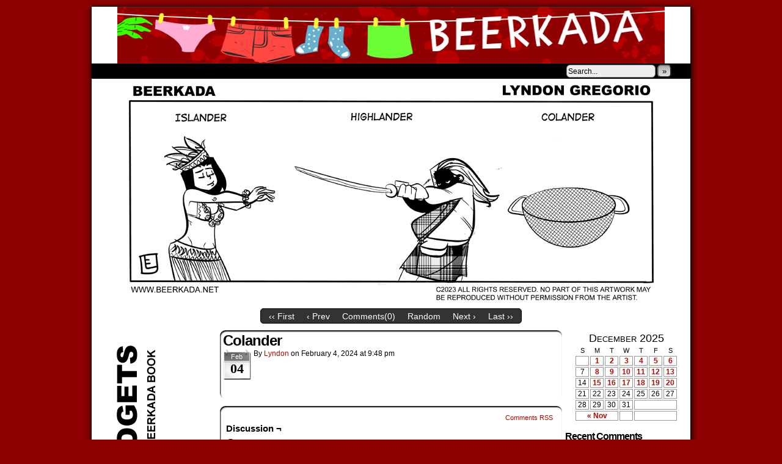

--- FILE ---
content_type: text/html; charset=UTF-8
request_url: http://www.beerkada.net/comic/colander
body_size: 8351
content:
<!DOCTYPE html>
<html xmlns="http://www.w3.org/1999/xhtml" lang="en-US"> 
<head>
	<meta http-equiv="Content-Type" content="text/html; charset=UTF-8" />
	<link rel="stylesheet" href="http://www.beerkada.net/wp-content/themes/comicpress/style.css" type="text/css" media="screen" />
	<link rel="pingback" href="http://www.beerkada.net/xmlrpc.php" />
	<meta name="ComicPress" content="4.4" />
<title>Colander &#8211; Beerkada Comics</title>
<meta name='robots' content='max-image-preview:large' />
<link rel="alternate" type="application/rss+xml" title="Beerkada Comics &raquo; Feed" href="http://www.beerkada.net/feed" />
<link rel="alternate" type="application/rss+xml" title="Beerkada Comics &raquo; Comments Feed" href="http://www.beerkada.net/comments/feed" />
<link rel="alternate" type="application/rss+xml" title="Beerkada Comics &raquo; Colander Comments Feed" href="http://www.beerkada.net/comic/colander/feed" />
<script type="text/javascript">
window._wpemojiSettings = {"baseUrl":"https:\/\/s.w.org\/images\/core\/emoji\/14.0.0\/72x72\/","ext":".png","svgUrl":"https:\/\/s.w.org\/images\/core\/emoji\/14.0.0\/svg\/","svgExt":".svg","source":{"concatemoji":"http:\/\/www.beerkada.net\/wp-includes\/js\/wp-emoji-release.min.js?ver=6.2.8"}};
/*! This file is auto-generated */
!function(e,a,t){var n,r,o,i=a.createElement("canvas"),p=i.getContext&&i.getContext("2d");function s(e,t){p.clearRect(0,0,i.width,i.height),p.fillText(e,0,0);e=i.toDataURL();return p.clearRect(0,0,i.width,i.height),p.fillText(t,0,0),e===i.toDataURL()}function c(e){var t=a.createElement("script");t.src=e,t.defer=t.type="text/javascript",a.getElementsByTagName("head")[0].appendChild(t)}for(o=Array("flag","emoji"),t.supports={everything:!0,everythingExceptFlag:!0},r=0;r<o.length;r++)t.supports[o[r]]=function(e){if(p&&p.fillText)switch(p.textBaseline="top",p.font="600 32px Arial",e){case"flag":return s("\ud83c\udff3\ufe0f\u200d\u26a7\ufe0f","\ud83c\udff3\ufe0f\u200b\u26a7\ufe0f")?!1:!s("\ud83c\uddfa\ud83c\uddf3","\ud83c\uddfa\u200b\ud83c\uddf3")&&!s("\ud83c\udff4\udb40\udc67\udb40\udc62\udb40\udc65\udb40\udc6e\udb40\udc67\udb40\udc7f","\ud83c\udff4\u200b\udb40\udc67\u200b\udb40\udc62\u200b\udb40\udc65\u200b\udb40\udc6e\u200b\udb40\udc67\u200b\udb40\udc7f");case"emoji":return!s("\ud83e\udef1\ud83c\udffb\u200d\ud83e\udef2\ud83c\udfff","\ud83e\udef1\ud83c\udffb\u200b\ud83e\udef2\ud83c\udfff")}return!1}(o[r]),t.supports.everything=t.supports.everything&&t.supports[o[r]],"flag"!==o[r]&&(t.supports.everythingExceptFlag=t.supports.everythingExceptFlag&&t.supports[o[r]]);t.supports.everythingExceptFlag=t.supports.everythingExceptFlag&&!t.supports.flag,t.DOMReady=!1,t.readyCallback=function(){t.DOMReady=!0},t.supports.everything||(n=function(){t.readyCallback()},a.addEventListener?(a.addEventListener("DOMContentLoaded",n,!1),e.addEventListener("load",n,!1)):(e.attachEvent("onload",n),a.attachEvent("onreadystatechange",function(){"complete"===a.readyState&&t.readyCallback()})),(e=t.source||{}).concatemoji?c(e.concatemoji):e.wpemoji&&e.twemoji&&(c(e.twemoji),c(e.wpemoji)))}(window,document,window._wpemojiSettings);
</script>
<style type="text/css">
img.wp-smiley,
img.emoji {
	display: inline !important;
	border: none !important;
	box-shadow: none !important;
	height: 1em !important;
	width: 1em !important;
	margin: 0 0.07em !important;
	vertical-align: -0.1em !important;
	background: none !important;
	padding: 0 !important;
}
</style>
	<link rel='stylesheet' id='wp-block-library-css' href='http://www.beerkada.net/wp-includes/css/dist/block-library/style.min.css?ver=6.2.8' type='text/css' media='all' />
<link rel='stylesheet' id='classic-theme-styles-css' href='http://www.beerkada.net/wp-includes/css/classic-themes.min.css?ver=6.2.8' type='text/css' media='all' />
<style id='global-styles-inline-css' type='text/css'>
body{--wp--preset--color--black: #000000;--wp--preset--color--cyan-bluish-gray: #abb8c3;--wp--preset--color--white: #ffffff;--wp--preset--color--pale-pink: #f78da7;--wp--preset--color--vivid-red: #cf2e2e;--wp--preset--color--luminous-vivid-orange: #ff6900;--wp--preset--color--luminous-vivid-amber: #fcb900;--wp--preset--color--light-green-cyan: #7bdcb5;--wp--preset--color--vivid-green-cyan: #00d084;--wp--preset--color--pale-cyan-blue: #8ed1fc;--wp--preset--color--vivid-cyan-blue: #0693e3;--wp--preset--color--vivid-purple: #9b51e0;--wp--preset--gradient--vivid-cyan-blue-to-vivid-purple: linear-gradient(135deg,rgba(6,147,227,1) 0%,rgb(155,81,224) 100%);--wp--preset--gradient--light-green-cyan-to-vivid-green-cyan: linear-gradient(135deg,rgb(122,220,180) 0%,rgb(0,208,130) 100%);--wp--preset--gradient--luminous-vivid-amber-to-luminous-vivid-orange: linear-gradient(135deg,rgba(252,185,0,1) 0%,rgba(255,105,0,1) 100%);--wp--preset--gradient--luminous-vivid-orange-to-vivid-red: linear-gradient(135deg,rgba(255,105,0,1) 0%,rgb(207,46,46) 100%);--wp--preset--gradient--very-light-gray-to-cyan-bluish-gray: linear-gradient(135deg,rgb(238,238,238) 0%,rgb(169,184,195) 100%);--wp--preset--gradient--cool-to-warm-spectrum: linear-gradient(135deg,rgb(74,234,220) 0%,rgb(151,120,209) 20%,rgb(207,42,186) 40%,rgb(238,44,130) 60%,rgb(251,105,98) 80%,rgb(254,248,76) 100%);--wp--preset--gradient--blush-light-purple: linear-gradient(135deg,rgb(255,206,236) 0%,rgb(152,150,240) 100%);--wp--preset--gradient--blush-bordeaux: linear-gradient(135deg,rgb(254,205,165) 0%,rgb(254,45,45) 50%,rgb(107,0,62) 100%);--wp--preset--gradient--luminous-dusk: linear-gradient(135deg,rgb(255,203,112) 0%,rgb(199,81,192) 50%,rgb(65,88,208) 100%);--wp--preset--gradient--pale-ocean: linear-gradient(135deg,rgb(255,245,203) 0%,rgb(182,227,212) 50%,rgb(51,167,181) 100%);--wp--preset--gradient--electric-grass: linear-gradient(135deg,rgb(202,248,128) 0%,rgb(113,206,126) 100%);--wp--preset--gradient--midnight: linear-gradient(135deg,rgb(2,3,129) 0%,rgb(40,116,252) 100%);--wp--preset--duotone--dark-grayscale: url('#wp-duotone-dark-grayscale');--wp--preset--duotone--grayscale: url('#wp-duotone-grayscale');--wp--preset--duotone--purple-yellow: url('#wp-duotone-purple-yellow');--wp--preset--duotone--blue-red: url('#wp-duotone-blue-red');--wp--preset--duotone--midnight: url('#wp-duotone-midnight');--wp--preset--duotone--magenta-yellow: url('#wp-duotone-magenta-yellow');--wp--preset--duotone--purple-green: url('#wp-duotone-purple-green');--wp--preset--duotone--blue-orange: url('#wp-duotone-blue-orange');--wp--preset--font-size--small: 13px;--wp--preset--font-size--medium: 20px;--wp--preset--font-size--large: 36px;--wp--preset--font-size--x-large: 42px;--wp--preset--spacing--20: 0.44rem;--wp--preset--spacing--30: 0.67rem;--wp--preset--spacing--40: 1rem;--wp--preset--spacing--50: 1.5rem;--wp--preset--spacing--60: 2.25rem;--wp--preset--spacing--70: 3.38rem;--wp--preset--spacing--80: 5.06rem;--wp--preset--shadow--natural: 6px 6px 9px rgba(0, 0, 0, 0.2);--wp--preset--shadow--deep: 12px 12px 50px rgba(0, 0, 0, 0.4);--wp--preset--shadow--sharp: 6px 6px 0px rgba(0, 0, 0, 0.2);--wp--preset--shadow--outlined: 6px 6px 0px -3px rgba(255, 255, 255, 1), 6px 6px rgba(0, 0, 0, 1);--wp--preset--shadow--crisp: 6px 6px 0px rgba(0, 0, 0, 1);}:where(.is-layout-flex){gap: 0.5em;}body .is-layout-flow > .alignleft{float: left;margin-inline-start: 0;margin-inline-end: 2em;}body .is-layout-flow > .alignright{float: right;margin-inline-start: 2em;margin-inline-end: 0;}body .is-layout-flow > .aligncenter{margin-left: auto !important;margin-right: auto !important;}body .is-layout-constrained > .alignleft{float: left;margin-inline-start: 0;margin-inline-end: 2em;}body .is-layout-constrained > .alignright{float: right;margin-inline-start: 2em;margin-inline-end: 0;}body .is-layout-constrained > .aligncenter{margin-left: auto !important;margin-right: auto !important;}body .is-layout-constrained > :where(:not(.alignleft):not(.alignright):not(.alignfull)){max-width: var(--wp--style--global--content-size);margin-left: auto !important;margin-right: auto !important;}body .is-layout-constrained > .alignwide{max-width: var(--wp--style--global--wide-size);}body .is-layout-flex{display: flex;}body .is-layout-flex{flex-wrap: wrap;align-items: center;}body .is-layout-flex > *{margin: 0;}:where(.wp-block-columns.is-layout-flex){gap: 2em;}.has-black-color{color: var(--wp--preset--color--black) !important;}.has-cyan-bluish-gray-color{color: var(--wp--preset--color--cyan-bluish-gray) !important;}.has-white-color{color: var(--wp--preset--color--white) !important;}.has-pale-pink-color{color: var(--wp--preset--color--pale-pink) !important;}.has-vivid-red-color{color: var(--wp--preset--color--vivid-red) !important;}.has-luminous-vivid-orange-color{color: var(--wp--preset--color--luminous-vivid-orange) !important;}.has-luminous-vivid-amber-color{color: var(--wp--preset--color--luminous-vivid-amber) !important;}.has-light-green-cyan-color{color: var(--wp--preset--color--light-green-cyan) !important;}.has-vivid-green-cyan-color{color: var(--wp--preset--color--vivid-green-cyan) !important;}.has-pale-cyan-blue-color{color: var(--wp--preset--color--pale-cyan-blue) !important;}.has-vivid-cyan-blue-color{color: var(--wp--preset--color--vivid-cyan-blue) !important;}.has-vivid-purple-color{color: var(--wp--preset--color--vivid-purple) !important;}.has-black-background-color{background-color: var(--wp--preset--color--black) !important;}.has-cyan-bluish-gray-background-color{background-color: var(--wp--preset--color--cyan-bluish-gray) !important;}.has-white-background-color{background-color: var(--wp--preset--color--white) !important;}.has-pale-pink-background-color{background-color: var(--wp--preset--color--pale-pink) !important;}.has-vivid-red-background-color{background-color: var(--wp--preset--color--vivid-red) !important;}.has-luminous-vivid-orange-background-color{background-color: var(--wp--preset--color--luminous-vivid-orange) !important;}.has-luminous-vivid-amber-background-color{background-color: var(--wp--preset--color--luminous-vivid-amber) !important;}.has-light-green-cyan-background-color{background-color: var(--wp--preset--color--light-green-cyan) !important;}.has-vivid-green-cyan-background-color{background-color: var(--wp--preset--color--vivid-green-cyan) !important;}.has-pale-cyan-blue-background-color{background-color: var(--wp--preset--color--pale-cyan-blue) !important;}.has-vivid-cyan-blue-background-color{background-color: var(--wp--preset--color--vivid-cyan-blue) !important;}.has-vivid-purple-background-color{background-color: var(--wp--preset--color--vivid-purple) !important;}.has-black-border-color{border-color: var(--wp--preset--color--black) !important;}.has-cyan-bluish-gray-border-color{border-color: var(--wp--preset--color--cyan-bluish-gray) !important;}.has-white-border-color{border-color: var(--wp--preset--color--white) !important;}.has-pale-pink-border-color{border-color: var(--wp--preset--color--pale-pink) !important;}.has-vivid-red-border-color{border-color: var(--wp--preset--color--vivid-red) !important;}.has-luminous-vivid-orange-border-color{border-color: var(--wp--preset--color--luminous-vivid-orange) !important;}.has-luminous-vivid-amber-border-color{border-color: var(--wp--preset--color--luminous-vivid-amber) !important;}.has-light-green-cyan-border-color{border-color: var(--wp--preset--color--light-green-cyan) !important;}.has-vivid-green-cyan-border-color{border-color: var(--wp--preset--color--vivid-green-cyan) !important;}.has-pale-cyan-blue-border-color{border-color: var(--wp--preset--color--pale-cyan-blue) !important;}.has-vivid-cyan-blue-border-color{border-color: var(--wp--preset--color--vivid-cyan-blue) !important;}.has-vivid-purple-border-color{border-color: var(--wp--preset--color--vivid-purple) !important;}.has-vivid-cyan-blue-to-vivid-purple-gradient-background{background: var(--wp--preset--gradient--vivid-cyan-blue-to-vivid-purple) !important;}.has-light-green-cyan-to-vivid-green-cyan-gradient-background{background: var(--wp--preset--gradient--light-green-cyan-to-vivid-green-cyan) !important;}.has-luminous-vivid-amber-to-luminous-vivid-orange-gradient-background{background: var(--wp--preset--gradient--luminous-vivid-amber-to-luminous-vivid-orange) !important;}.has-luminous-vivid-orange-to-vivid-red-gradient-background{background: var(--wp--preset--gradient--luminous-vivid-orange-to-vivid-red) !important;}.has-very-light-gray-to-cyan-bluish-gray-gradient-background{background: var(--wp--preset--gradient--very-light-gray-to-cyan-bluish-gray) !important;}.has-cool-to-warm-spectrum-gradient-background{background: var(--wp--preset--gradient--cool-to-warm-spectrum) !important;}.has-blush-light-purple-gradient-background{background: var(--wp--preset--gradient--blush-light-purple) !important;}.has-blush-bordeaux-gradient-background{background: var(--wp--preset--gradient--blush-bordeaux) !important;}.has-luminous-dusk-gradient-background{background: var(--wp--preset--gradient--luminous-dusk) !important;}.has-pale-ocean-gradient-background{background: var(--wp--preset--gradient--pale-ocean) !important;}.has-electric-grass-gradient-background{background: var(--wp--preset--gradient--electric-grass) !important;}.has-midnight-gradient-background{background: var(--wp--preset--gradient--midnight) !important;}.has-small-font-size{font-size: var(--wp--preset--font-size--small) !important;}.has-medium-font-size{font-size: var(--wp--preset--font-size--medium) !important;}.has-large-font-size{font-size: var(--wp--preset--font-size--large) !important;}.has-x-large-font-size{font-size: var(--wp--preset--font-size--x-large) !important;}
.wp-block-navigation a:where(:not(.wp-element-button)){color: inherit;}
:where(.wp-block-columns.is-layout-flex){gap: 2em;}
.wp-block-pullquote{font-size: 1.5em;line-height: 1.6;}
</style>
<link rel='stylesheet' id='comiceasel-style-css' href='http://www.beerkada.net/wp-content/plugins/comic-easel/css/comiceasel.css?ver=6.2.8' type='text/css' media='all' />
<script type='text/javascript' src='http://www.beerkada.net/wp-includes/js/jquery/jquery.min.js?ver=3.6.4' id='jquery-core-js'></script>
<script type='text/javascript' src='http://www.beerkada.net/wp-includes/js/jquery/jquery-migrate.min.js?ver=3.4.0' id='jquery-migrate-js'></script>
<script type='text/javascript' src='http://www.beerkada.net/wp-content/themes/comicpress/js/ddsmoothmenu.js?ver=6.2.8' id='ddsmoothmenu_js-js'></script>
<script type='text/javascript' src='http://www.beerkada.net/wp-content/themes/comicpress/js/menubar.js?ver=6.2.8' id='menubar_js-js'></script>
<link rel="https://api.w.org/" href="http://www.beerkada.net/wp-json/" /><link rel="EditURI" type="application/rsd+xml" title="RSD" href="http://www.beerkada.net/xmlrpc.php?rsd" />
<link rel="wlwmanifest" type="application/wlwmanifest+xml" href="http://www.beerkada.net/wp-includes/wlwmanifest.xml" />
<meta name="generator" content="WordPress 6.2.8" />
<link rel="canonical" href="http://www.beerkada.net/comic/colander" />
<link rel='shortlink' href='http://www.beerkada.net/?p=19730' />
<link rel="alternate" type="application/json+oembed" href="http://www.beerkada.net/wp-json/oembed/1.0/embed?url=http%3A%2F%2Fwww.beerkada.net%2Fcomic%2Fcolander" />
<link rel="alternate" type="text/xml+oembed" href="http://www.beerkada.net/wp-json/oembed/1.0/embed?url=http%3A%2F%2Fwww.beerkada.net%2Fcomic%2Fcolander&#038;format=xml" />
<meta name="Comic-Easel" content="1.7.2" />
<meta name="twitter:card" content="summary">
<meta name="twitter:site" content="Beerkada Comics">
<meta name="twitter:description" content="" />
<meta name="twitter:title" content="Colander" />
<meta property="og:image" content="http://www.beerkada.net/wp-content/uploads/2024/02/2024-02-04-P030Colander-150x150.gif" />
<meta name="twitter:image" content="http://www.beerkada.net/wp-content/uploads/2024/02/2024-02-04-P030Colander-150x150.gif" />
<!--Customizer CSS-->
<style type="text/css">
	#page { width: 980px; max-width: 980px; }
	#add-width { width: 10px; }
	#content-column { width: 562px; max-width: 100%; }
	#sidebar-right { width: 204px; }
	#sidebar-left { width: 204px; }
	#content-wrapper { background-color: #ffffff!important; }
	.menu ul li a:link, .menu ul li a:visited, .mininav-prev a, .mininav-next a, a.menunav-rss { color: #000000!important; }
	.comic-nav a:link, .comic-nav a:visited { color: #FFFFFF!important; }
	.comic-nav a:hover { color: #F00!important; }
</style>
<!--/Customizer CSS-->
      <style type="text/css">.recentcomments a{display:inline !important;padding:0 !important;margin:0 !important;}</style><style type="text/css">
	#header { width: 896px; height: 93px; background: url('http://www.beerkada.net/wp-content/uploads/2024/09/Header-pama2024.png') top center no-repeat; overflow: hidden; }
	#header h1 { padding: 0; }
	#header h1 a { display: block; width: 896px; height: 93px; text-indent: -9999px; }
	.header-info, .header-info h1 a { padding: 0; }
</style>
	<style type="text/css" id="custom-background-css">
body.custom-background { background-color: #8f0000; }
</style>
	</head>

<body class="comic-template-default single single-comic postid-19730 custom-background user-guest chrome single-category-beerkada-comics single-author-lyndon am day morning sat layout-3c scheme-boxed rounded-posts">
<div id="page-wrap">
	<div id="page">
		<header id="header">
			<div class="header-info">
				<h1><a href="http://www.beerkada.net">Beerkada Comics</a></h1>
				<div class="description">Beerkada Online Comics by Lyndon Gregorio</div>
			</div>
						<div class="clear"></div>
		</header>

		<div id="menubar-wrapper">
			<div class="menu-container">
								<div class="menu"><ul id="menu-2014" class="menu"><li id="menu-item-5761" class="menu-item menu-item-type-custom menu-item-object-custom menu-item-home menu-item-5761"><a href="http://www.beerkada.net/">Home</a></li>
<li id="menu-item-5762" class="menu-item menu-item-type-post_type menu-item-object-page menu-item-5762"><a href="http://www.beerkada.net/about">About</a></li>
<li id="menu-item-5763" class="menu-item menu-item-type-post_type menu-item-object-page menu-item-5763"><a href="http://www.beerkada.net/store">Store</a></li>
<li id="menu-item-5764" class="menu-item menu-item-type-post_type menu-item-object-page menu-item-5764"><a href="http://www.beerkada.net/contacts">Contacts</a></li>
</ul></div><div class="mininav-wrapper">
<span class="mininav-prev"><a href="http://www.beerkada.net/comic/reading">&lsaquo;</a></span><span class="mininav-next"><a href="http://www.beerkada.net/comic/stamp">&rsaquo;</a></span></div>
				<div class="menunav">
										<div class="menunav-search">
						<form method="get" class="searchform" action="http://www.beerkada.net">
	<input type="text" value="Search..." name="s" class="s-search" onfocus="this.value=(this.value=='Search...') ? '' : this.value;" onblur="this.value=(this.value=='') ? 'Search...' : this.value;" />
	<button type="submit">&raquo;</button>
</form>
<div class="clear"></div>					</div>
																			</div>
				<div class="clear"></div>
			</div>
			<div class="clear"></div>
		</div>
	<div id="content-wrapper">
	
				<div id="comic-wrap" class="comic-id-19730">
			<div id="comic-head">
							</div>
						<div class="comic-table">	
								<div id="comic">
					<a href="http://www.beerkada.net/comic/stamp" title=""><img src="http://www.beerkada.net/wp-content/uploads/2024/02/2024-02-04-P030Colander.gif" alt="" title="" /></a>				</div>
							</div>				
						<div id="comic-foot">
					<table id="comic-nav-wrapper">
		<tr class="comic-nav-container">
			<td class="comic-nav"><a href="http://www.beerkada.net/comic/ultrasound" class="comic-nav-base comic-nav-first">&lsaquo;&lsaquo; First</a></td>
			<td class="comic-nav"><a href="http://www.beerkada.net/comic/reading" class="comic-nav-base comic-nav-previous">&lsaquo; Prev</a></td>
			<td class="comic-nav"><a href="http://www.beerkada.net/comic/colander#respond" class="comic-nav-comments" title="Colander">Comments(<span class="comic-nav-comment-count">0</span>)</a></td>
			<td class="comic-nav"><a href="http://www.beerkada.net?random&nocache=1" class="comic-nav-random" title="Random Comic">Random</a></td>
	<td class="comic-nav"><a href="http://www.beerkada.net/comic/stamp" class="comic-nav-base comic-nav-next">Next &rsaquo;</a></td>
	<td class="comic-nav"><a href="http://www.beerkada.net/comic/holiday" class="comic-nav-base comic-nav-last">Last &rsaquo;&rsaquo;</a></td>
		</tr>
 
	</table>
				</div>
			<div class="clear"></div>
		</div>
		
	<div id="subcontent-wrapper">
<div id="sidebar-left">
    <div class="sidebar">
    <div id="adrotate_1" class="widget adrotate_widget_1">
<div class="widget-content">
<h2 class="widget-title"></h2>
<ul><li><a href = "http://bit.ly/buybeerkada"/> <img src = "http://www.beerkada.net/wp-content/uploads/2025/12/B23bannerorder2025.gif" /></a></li></ul></div>
<div class="clear"></div>
</div>
<div id="text-332307846" class="widget widget_text">
<div class="widget-content">
			<div class="textwidget">--------------------------------------</div>
		</div>
<div class="clear"></div>
</div>
<div id="text-332307844" class="widget widget_text">
<div class="widget-content">
			<div class="textwidget"><a href = "http://www.philstar.com"/> <img src = "http://www.beerkada.net/banners/philstarbanner.gif" /></a></div>
		</div>
<div class="clear"></div>
</div>
    </div>
</div>
		<div id="content-column">
			<div id="content" class="narrowcolumn">		
				<article id="post-19730" class="post-19730 comic type-comic status-publish has-post-thumbnail hentry category-beerkada-comics uentry postonpage-1 odd post-author-lyndon">
	<div class="post-content">
				<div class="post-info">
			<h2 class="post-title">Colander</h2>
<div class="post-calendar-date"><div class="calendar-date"><span>Feb</span>04</div></div>
			<div class="post-text">
				<span class="post-author">by <a href="http://www.beerkada.net/author/lyndon" rel="author">Lyndon</a></span>
<span class="posted-on">on&nbsp;</span><span class="post-date">February 4, 2024</span>
<span class="posted-at">at&nbsp;</span><span class="post-time">9:48 pm</span>
<div class="comic-post-info"></div>			</div>
			<div class="clear"></div>
		</div>
		<div class="clear"></div>
		<div class="entry">
						<div class="clear"></div>
		</div>
		<div class="post-extras">
			<div class="post-tags"></div>
			<div class="clear"></div>
		</div>
			</div>
</article>
<div id="comment-wrapper">
	<div class="commentsrsslink"><a href="http://www.beerkada.net/comic/colander/feed">Comments RSS</a></div>
	<h4 id="comments">Discussion &not;</h4>
<div class="comment-wrapper-respond">
		<div id="respond" class="comment-respond">
		<h3 id="reply-title" class="comment-reply-title">Comment &not;</h3><form action="http://www.beerkada.net/wp-comments-post.php" method="post" id="commentform" class="comment-form"><p class="comment-notes"><span id="email-notes">Your email address will not be published.</span> <span class="required-field-message">Required fields are marked <span class="required">*</span></span></p><p class="comment-form-comment"><textarea id="comment" name="comment" class="comment-textarea"></textarea></p><p class="comment-form-author"><input id="author" name="author" type="text" value="" size="30" /> <label for="author"><small>*NAME</small></label></p>
<p class="comment-form-email"><input id="email" name="email" type="text" value="" size="30" /> <label for="email">*EMAIL<small> &mdash; <a href="https://gravatar.com">Get a Gravatar</a></small></label></p>
<p class="comment-form-url"><input id="url" name="url" type="text" value="" size="30" /> <label for="url">Website URL</label></p>
<p class="comment-form-cookies-consent"><input id="wp-comment-cookies-consent" name="wp-comment-cookies-consent" type="checkbox" value="yes" /> <label for="wp-comment-cookies-consent">Save my name, email, and website in this browser for the next time I comment.</label></p>
<p class="form-submit"><input name="submit" type="submit" id="submit" class="submit" value="Post Comment" /> <input type='hidden' name='comment_post_ID' value='19730' id='comment_post_ID' />
<input type='hidden' name='comment_parent' id='comment_parent' value='0' />
</p></form>	</div><!-- #respond -->
		</div>
</div>
								</div>
		</div>
<div id="sidebar-right">
    <div class="sidebar">
        <div id="ceo_calendar_widget-3" class="widget ceo_calendar_widget">
<div class="widget-content">
			<div id="wp-calendar-head"></div>
			<div id="wp-calendar-wrap">
							<table id="wp-calendar" summary="Calendar">
	<caption>December 2025</caption>
	<thead>
	<tr>
		<th scope="col" title="Sunday">S</th>
		<th scope="col" title="Monday">M</th>
		<th scope="col" title="Tuesday">T</th>
		<th scope="col" title="Wednesday">W</th>
		<th scope="col" title="Thursday">T</th>
		<th scope="col" title="Friday">F</th>
		<th scope="col" title="Saturday">S</th>
	</tr>
	</thead>

	<tfoot>
	<tr>
		<td colspan="3" id="prev"><a href="http://www.beerkada.net/2025/11?post_type=comic" title="View posts for November 2025">&laquo; Nov</a></td>
		<td class="pad">&nbsp;</td>
		<td colspan="3" id="next" class="pad">&nbsp;</td>
	</tr>
	</tfoot>

	<tbody>
	<tr>
		<td colspan="1" class="pad">&nbsp;</td><td><a href="http://www.beerkada.net/2025/12/01?post_type=comic">1</a></td><td><a href="http://www.beerkada.net/2025/12/02?post_type=comic">2</a></td><td><a href="http://www.beerkada.net/2025/12/03?post_type=comic">3</a></td><td><a href="http://www.beerkada.net/2025/12/04?post_type=comic">4</a></td><td><a href="http://www.beerkada.net/2025/12/05?post_type=comic">5</a></td><td><a href="http://www.beerkada.net/2025/12/06?post_type=comic">6</a></td>
	</tr>
	<tr>
		<td>7</td><td><a href="http://www.beerkada.net/2025/12/08?post_type=comic">8</a></td><td><a href="http://www.beerkada.net/2025/12/09?post_type=comic">9</a></td><td><a href="http://www.beerkada.net/2025/12/10?post_type=comic">10</a></td><td><a href="http://www.beerkada.net/2025/12/11?post_type=comic">11</a></td><td><a href="http://www.beerkada.net/2025/12/12?post_type=comic">12</a></td><td><a href="http://www.beerkada.net/2025/12/13?post_type=comic">13</a></td>
	</tr>
	<tr>
		<td>14</td><td><a href="http://www.beerkada.net/2025/12/15?post_type=comic">15</a></td><td><a href="http://www.beerkada.net/2025/12/16?post_type=comic">16</a></td><td><a href="http://www.beerkada.net/2025/12/17?post_type=comic">17</a></td><td><a href="http://www.beerkada.net/2025/12/18?post_type=comic">18</a></td><td><a href="http://www.beerkada.net/2025/12/19?post_type=comic">19</a></td><td id="today"><a href="http://www.beerkada.net/2025/12/20?post_type=comic">20</a></td>
	</tr>
	<tr>
		<td>21</td><td>22</td><td>23</td><td>24</td><td>25</td><td>26</td><td>27</td>
	</tr>
	<tr>
		<td>28</td><td>29</td><td>30</td><td>31</td>
		<td class="pad" colspan="3">&nbsp;</td>
	</tr>
	</tbody>
	</table>			</div>
			<div id="wp-calendar-foot"></div>
		</div>
<div class="clear"></div>
</div>
<div id="recent-comments-3" class="widget widget_recent_comments">
<div class="widget-content">
<h2 class="widget-title">Recent Comments</h2>
<ul id="recentcomments"><li class="recentcomments"><span class="comment-author-link">Tora^2</span> on <a href="http://www.beerkada.net/comic/nightmare-2/comment-page-1#comment-742838">NIghtmare</a></li><li class="recentcomments"><span class="comment-author-link">Tora^2</span> on <a href="http://www.beerkada.net/comic/slide/comment-page-1#comment-742837">Slide</a></li><li class="recentcomments"><span class="comment-author-link">Tora^2</span> on <a href="http://www.beerkada.net/comic/original/comment-page-1#comment-716550">Original</a></li><li class="recentcomments"><span class="comment-author-link">Tora^2</span> on <a href="http://www.beerkada.net/comic/h206jakarta-taxi/comment-page-1#comment-687670">Jakarta &#8211; Taxi</a></li><li class="recentcomments"><span class="comment-author-link"><a href="https://www.facebook.com/komrade.leonski" class="url" rel="ugc external nofollow">Tora^2</a></span> on <a href="http://www.beerkada.net/comic/tkd-gang/comment-page-1#comment-684254">TKD &#8211; gang</a></li></ul></div>
<div class="clear"></div>
</div>
<div id="tag_cloud-4" class="widget widget_tag_cloud">
<div class="widget-content">
<h2 class="widget-title">Tags</h2>
<div class="tagcloud"><a href="http://www.beerkada.net/tag/alan" class="tag-cloud-link tag-link-41 tag-link-position-1" style="font-size: 18.769230769231pt;" aria-label="Alan (603 items)">Alan</a>
<a href="http://www.beerkada.net/tag/aling-mcbeal" class="tag-cloud-link tag-link-340 tag-link-position-2" style="font-size: 13.115384615385pt;" aria-label="Aling Mcbeal (139 items)">Aling Mcbeal</a>
<a href="http://www.beerkada.net/tag/andrea" class="tag-cloud-link tag-link-14 tag-link-position-3" style="font-size: 14.102564102564pt;" aria-label="Andrea (179 items)">Andrea</a>
<a href="http://www.beerkada.net/tag/ariel" class="tag-cloud-link tag-link-2220 tag-link-position-4" style="font-size: 8.0897435897436pt;" aria-label="Ariel (38 items)">Ariel</a>
<a href="http://www.beerkada.net/tag/aristocart" class="tag-cloud-link tag-link-359 tag-link-position-5" style="font-size: 9.525641025641pt;" aria-label="Aristocart (55 items)">Aristocart</a>
<a href="http://www.beerkada.net/tag/baby" class="tag-cloud-link tag-link-256 tag-link-position-6" style="font-size: 9.3461538461538pt;" aria-label="baby (53 items)">baby</a>
<a href="http://www.beerkada.net/tag/bed" class="tag-cloud-link tag-link-240 tag-link-position-7" style="font-size: 12.217948717949pt;" aria-label="bed (111 items)">bed</a>
<a href="http://www.beerkada.net/tag/bedroom" class="tag-cloud-link tag-link-315 tag-link-position-8" style="font-size: 8.0897435897436pt;" aria-label="bedroom (38 items)">bedroom</a>
<a href="http://www.beerkada.net/tag/beerkada" class="tag-cloud-link tag-link-3 tag-link-position-9" style="font-size: 13.923076923077pt;" aria-label="beerkada (172 items)">beerkada</a>
<a href="http://www.beerkada.net/tag/boopey" class="tag-cloud-link tag-link-86 tag-link-position-10" style="font-size: 20.653846153846pt;" aria-label="Boopey (980 items)">Boopey</a>
<a href="http://www.beerkada.net/tag/bryan" class="tag-cloud-link tag-link-42 tag-link-position-11" style="font-size: 20.833333333333pt;" aria-label="Bryan (1,024 items)">Bryan</a>
<a href="http://www.beerkada.net/tag/car" class="tag-cloud-link tag-link-1660 tag-link-position-12" style="font-size: 12.75641025641pt;" aria-label="car (129 items)">car</a>
<a href="http://www.beerkada.net/tag/chi-chi" class="tag-cloud-link tag-link-2386 tag-link-position-13" style="font-size: 15pt;" aria-label="Chi-Chi (230 items)">Chi-Chi</a>
<a href="http://www.beerkada.net/tag/chompalooza" class="tag-cloud-link tag-link-1148 tag-link-position-14" style="font-size: 9.6153846153846pt;" aria-label="Chompalooza (56 items)">Chompalooza</a>
<a href="http://www.beerkada.net/tag/chompy" class="tag-cloud-link tag-link-16 tag-link-position-15" style="font-size: 21.461538461538pt;" aria-label="Chompy (1,214 items)">Chompy</a>
<a href="http://www.beerkada.net/tag/cj" class="tag-cloud-link tag-link-7399 tag-link-position-16" style="font-size: 15.628205128205pt;" aria-label="cj (267 items)">cj</a>
<a href="http://www.beerkada.net/tag/coffee" class="tag-cloud-link tag-link-88 tag-link-position-17" style="font-size: 8.3589743589744pt;" aria-label="coffee (41 items)">coffee</a>
<a href="http://www.beerkada.net/tag/dana" class="tag-cloud-link tag-link-1792 tag-link-position-18" style="font-size: 15.179487179487pt;" aria-label="Dana (240 items)">Dana</a>
<a href="http://www.beerkada.net/tag/demon-girl" class="tag-cloud-link tag-link-836 tag-link-position-19" style="font-size: 8.2692307692308pt;" aria-label="demon girl (40 items)">demon girl</a>
<a href="http://www.beerkada.net/tag/dog" class="tag-cloud-link tag-link-2876 tag-link-position-20" style="font-size: 8.7179487179487pt;" aria-label="dog (45 items)">dog</a>
<a href="http://www.beerkada.net/tag/fe" class="tag-cloud-link tag-link-8 tag-link-position-21" style="font-size: 17.423076923077pt;" aria-label="fe (426 items)">fe</a>
<a href="http://www.beerkada.net/tag/flood" class="tag-cloud-link tag-link-1359 tag-link-position-22" style="font-size: 8pt;" aria-label="flood (37 items)">flood</a>
<a href="http://www.beerkada.net/tag/glen" class="tag-cloud-link tag-link-13 tag-link-position-23" style="font-size: 22pt;" aria-label="Glen (1,383 items)">Glen</a>
<a href="http://www.beerkada.net/tag/harry" class="tag-cloud-link tag-link-87 tag-link-position-24" style="font-size: 14.730769230769pt;" aria-label="Harry (211 items)">Harry</a>
<a href="http://www.beerkada.net/tag/hotel" class="tag-cloud-link tag-link-705 tag-link-position-25" style="font-size: 8.3589743589744pt;" aria-label="hotel (41 items)">hotel</a>
<a href="http://www.beerkada.net/tag/jay" class="tag-cloud-link tag-link-223 tag-link-position-26" style="font-size: 14.012820512821pt;" aria-label="Jay (177 items)">Jay</a>
<a href="http://www.beerkada.net/tag/jimmy" class="tag-cloud-link tag-link-9 tag-link-position-27" style="font-size: 18.948717948718pt;" aria-label="jimmy (629 items)">jimmy</a>
<a href="http://www.beerkada.net/tag/komikon" class="tag-cloud-link tag-link-2201 tag-link-position-28" style="font-size: 9.3461538461538pt;" aria-label="komikon (53 items)">komikon</a>
<a href="http://www.beerkada.net/tag/laptop" class="tag-cloud-link tag-link-229 tag-link-position-29" style="font-size: 10.153846153846pt;" aria-label="laptop (65 items)">laptop</a>
<a href="http://www.beerkada.net/tag/lyndon" class="tag-cloud-link tag-link-923 tag-link-position-30" style="font-size: 12.397435897436pt;" aria-label="Lyndon (117 items)">Lyndon</a>
<a href="http://www.beerkada.net/tag/misa-misa" class="tag-cloud-link tag-link-2568 tag-link-position-31" style="font-size: 12.576923076923pt;" aria-label="Misa-Misa (121 items)">Misa-Misa</a>
<a href="http://www.beerkada.net/tag/movie" class="tag-cloud-link tag-link-174 tag-link-position-32" style="font-size: 9.4358974358974pt;" aria-label="movie (54 items)">movie</a>
<a href="http://www.beerkada.net/tag/mrt" class="tag-cloud-link tag-link-102 tag-link-position-33" style="font-size: 8.3589743589744pt;" aria-label="MRT (41 items)">MRT</a>
<a href="http://www.beerkada.net/tag/phone" class="tag-cloud-link tag-link-176 tag-link-position-34" style="font-size: 10.782051282051pt;" aria-label="phone (77 items)">phone</a>
<a href="http://www.beerkada.net/tag/pika-pika" class="tag-cloud-link tag-link-3003 tag-link-position-35" style="font-size: 10.692307692308pt;" aria-label="Pika-Pika (74 items)">Pika-Pika</a>
<a href="http://www.beerkada.net/tag/psychocow" class="tag-cloud-link tag-link-141 tag-link-position-36" style="font-size: 15.717948717949pt;" aria-label="Psychocow (274 items)">Psychocow</a>
<a href="http://www.beerkada.net/tag/smartphone" class="tag-cloud-link tag-link-2620 tag-link-position-37" style="font-size: 9.6153846153846pt;" aria-label="smartphone (57 items)">smartphone</a>
<a href="http://www.beerkada.net/tag/suv" class="tag-cloud-link tag-link-4984 tag-link-position-38" style="font-size: 8.1794871794872pt;" aria-label="SUV (39 items)">SUV</a>
<a href="http://www.beerkada.net/tag/tablet" class="tag-cloud-link tag-link-4036 tag-link-position-39" style="font-size: 8.7179487179487pt;" aria-label="tablet (45 items)">tablet</a>
<a href="http://www.beerkada.net/tag/tokyo" class="tag-cloud-link tag-link-715 tag-link-position-40" style="font-size: 8pt;" aria-label="Tokyo (37 items)">Tokyo</a>
<a href="http://www.beerkada.net/tag/tv" class="tag-cloud-link tag-link-158 tag-link-position-41" style="font-size: 10.24358974359pt;" aria-label="tv (66 items)">tv</a>
<a href="http://www.beerkada.net/tag/vernon" class="tag-cloud-link tag-link-270 tag-link-position-42" style="font-size: 14.461538461538pt;" aria-label="Vernon (199 items)">Vernon</a>
<a href="http://www.beerkada.net/tag/vivi" class="tag-cloud-link tag-link-4784 tag-link-position-43" style="font-size: 11.589743589744pt;" aria-label="Vivi (95 items)">Vivi</a>
<a href="http://www.beerkada.net/tag/wedding" class="tag-cloud-link tag-link-18 tag-link-position-44" style="font-size: 8.8076923076923pt;" aria-label="wedding (46 items)">wedding</a>
<a href="http://www.beerkada.net/tag/xian-pe" class="tag-cloud-link tag-link-1034 tag-link-position-45" style="font-size: 8.8974358974359pt;" aria-label="Xian Pe (47 items)">Xian Pe</a></div>
</div>
<div class="clear"></div>
</div>
    </div>
</div>		<div class="clear"></div>
	</div>
</div>
		<footer id="footer">
				<div id="footer-sidebar-wrapper">
				</div>
		<div class="clear"></div>
		<div id="footer-menubar-wrapper">
						<div class="clear"></div>
		</div>
		<p class="copyright-info">
&copy;1998-2025 <a href="http://www.beerkada.net">Beerkada Comics</a> <span class="footer-pipe">|</span> Powered by <a href="http://wordpress.org/">WordPress</a> with <a href="http://frumph.net">ComicPress</a>
<span class="footer-subscribe"><span class="footer-pipe">|</span> Subscribe: <a href="http://www.beerkada.net/feed">RSS</a>
</span>
<span class="footer-uptotop"><span class="footer-pipe">|</span> <a href="" onclick="scrollup(); return false;">Back to Top &uarr;</a></span>
</p>
			</footer>	
		</div> <!-- // #page -->
</div> <!-- / #page-wrap -->
<script type='text/javascript' src='http://www.beerkada.net/wp-content/plugins/comic-easel/js/keynav.js' id='comicpress_keynav-js'></script>
<script type='text/javascript' src='http://www.beerkada.net/wp-content/themes/comicpress/js/scroll.js' id='comicpress_scroll-js'></script>
<script type='text/javascript' src='http://www.beerkada.net/wp-content/themes/comicpress/js/cvi_text_lib.js' id='themetricks_historic1-js'></script>
<script type='text/javascript' src='http://www.beerkada.net/wp-content/themes/comicpress/js/instant.js' id='themetricks_historic2-js'></script>
</body>
</html>

--- FILE ---
content_type: text/css
request_url: http://www.beerkada.net/wp-content/plugins/comic-easel/css/comiceasel.css?ver=6.2.8
body_size: 1704
content:
/*
Comic Easel - Style.css
Defaults for the Comic Easel Elements.
version: 3.1
*/

#comic-wrap {
	clear: both;
}

.comic-table {
	display: table;
	width: 100%;
	table-layout: fixed;
}

#sidebar-over-comic {
	text-align: center;
}

#sidebar-left-of-comic {
	display: table-cell;
	vertical-align: top;
	width: 206px;
	padding: 0px 2px;
}

#comic {
	text-align: center;
	display: table-cell;
	vertical-align: top;
	width: 100%;
}

#sidebar-right-of-comic {
	display: table-cell;
	vertical-align: top;
	width: 206px;
	padding: 0px 2px;
}

#sidebar-under-comic {
	text-align: center;
}

table#comic-nav-wrapper {
    background: #333;
    border: 0;
	text-align: center;
	border-collapse: collapse;
	margin: 6px auto;
	border: solid 1px #000;
	-moz-border-radius: 5px;
	-khtml-border-radius: 5px;
	-webkit-border-radius: 5px;
	border-radius: 5px;
	padding: 3px;
	display: inline-block;
}

	td.comic-nav {
	    border: 0;
		display: inline-block;
		padding: 0 10px;
	}
	
	.comic-nav a:link, .comic-nav a:visited {
	    color: #fff;
	}
	
    .comic-nav a:hover {
	    color: #fffc00;
	}
	
	.comic-nav-embed {
	    width: 99%;
	}
	
.infotext {
	font-size: 10px;
	color: gray;
	padding-left: 5px;
}

.mininav-wrapper {
	font-size: 18px;
	display: inline-block;
	float: right;
}

.mininav-prev a, .mininav-next a {
	width: 14px;
	display: inline-block;
	float: left;
}

.mininav-prev a:hover, .mininav-next a:hover {
	color: #ffcf00;
}

#comic img {
    margin: 0;
    padding: 0;
    max-width: 100%;
    text-align: center;
}

#blogheader {
	border-bottom: solid 1px #fff;
	margin: 10px auto;
}

/* cast archive shorttag */

.cast-box {
    padding: 2px;
    margin: 10px auto;
}

.cast-image {
	width: 150px;
	vertical-align: top;
}

.cast-pic {
    width: 150px;
    height: 150px;
    border: solid 1px #bff;
}

.cast-info {
    padding: 5px;
    vertical-align: text-top;
}

.cast-comic-link {
    text-align: right;
}

/* Archive Shortcode */

.comic-archive-chapter-wrap {
    width: auto;
    margin-bottom: 30px;
}

.comic-archive-series-description {
    padding: 20px;
}

.comic-archive-chapter-description {
    padding: 10px;
}

h2.comic-archive-series-title {
    text-align: center;
}

.comic-archive-title {
    margin-left: 10px;
}

.comic-archive-date {
    width: 88px;
    display: inline-block;
}

.comic-archive-thumbnail {
    width: 150px;
    float: left;
    margin-right: 3px;
    display: block;
}

.comic-archive-list-wrap {
    padding: 0;
    list-style-type: none;
    float: left;
    width: auto;
}

p.comic-thumbnail-in-archive {
	clear: both;
	text-align: center;
}

.comic-list-alt {
}

.level-select {
    font-weight: 700;
    background: #eee;
}

#comic-head, #comic-foot {
    text-align: center;
}

/* related posts */

.related-comics {
	margin: 10px 0;
}

ul.related-ul {
	margin: 2px 0;
	list-style-type: none;	
}

h4.related-title {
	margin-top: 10px;
}

span.related-date {
	width: 100px;
}

/* TRANSCRIPT */

#transcript {
	padding: 0 10px;
	font-size: 11px;
	border-left: 4px dotted #333;
	border-right: 4px dotted #333;
}

.transcript-border {
	padding: 0 5px;
	margin: 15px 0;
	border: 1px solid #555;
	background: #fff;
	clear: both;
}

a.transcript-title {
	padding: 0 0 5px 0;
	margin: 0 0 5px 0;
	display: block;
	font-family: 'Georgia' , serif;
	font-style: italic;
	font-size: 12px;
	font-style: normal;
	font-weight: normal;
	text-transform: uppercase;
	letter-spacing: 1px;
	line-height: 2em;
	border-bottom: 1px dashed #777;
}

#transcript-content {
	font-family: 'Courier New' , monospace;
	overflow: hidden;
}

.comic-lightbox-text {
	display: block;
	width: 100%;
	text-align: center;
}

.comicbutton {
	margin: 0 5px;
	display: inline-block;
}

/* Motion Artist defaults */

.MADoc {
	margin: 0 auto !important;
	padding: 0 !important;
}

.MADoc canvas {
    padding-left: 0;
    padding-right: 0;
    margin-left: auto;
    margin-right: auto;
    display: block;
}

.MAButtons {
	margin: 0px auto;
	padding-top: 8px;
	padding-bottom: 8px;
	width: 120px;
	text-align: center;
	-moz-border-radius: 5px;
	border-radius: 5px;
	
}

.MAButtonSet {
	list-style: none;
	margin: 0px auto;
	padding: 0px;
}

.MAButtonSet ul {
	margin: 0px;
	padding: 0px;
}

.MAButtonSet li {
	margin: 0px;
	padding: 0px;
	margin-left: 8px;
	margin-right: 8px;
}

.MAButton {
	display: inline-block;
	vertical-align: baseline;
	margin: 0 2px;
	outline: none;
	cursor: pointer;
	text-align: center;
	text-decoration: none;
	font: 14px/100% Arial, Helvetica, sans-serif;
	padding: .5em 2em .55em;
	text-shadow: 0 1px 1px rgba(0,0,0,.3);
	-webkit-border-radius: .5em; 
	-moz-border-radius: .5em;
	border-radius: .5em;
	-webkit-box-shadow: 0 1px 2px rgba(0,0,0,.2);
	-moz-box-shadow: 0 1px 2px rgba(0,0,0,.2);
	box-shadow: 0 1px 2px rgba(0,0,0,.2);
	color: #d7d7d7;
	border: solid 1px #333;
	background: #333;
	background: -webkit-gradient(linear, left top, left bottom, from(#666), to(#000));
	background: -moz-linear-gradient(top,  #666,  #000);
}

.MAButton:hover {
	background: #000;
	background: -webkit-gradient(linear, left top, left bottom, from(#444), to(#000));
	background: -moz-linear-gradient(top,  #444,  #000);
}

.MAButton:active {
	position: relative;
	top: 1px;
	color: #666;
	background: -webkit-gradient(linear, left top, left bottom, from(#000), to(#444));
	background: -moz-linear-gradient(top,  #000,  #444);
}

/* buy comic stuff */

.buy-thumbnail, .buycomic-us-form {
	display: block;
	text-align: center;
}

--- FILE ---
content_type: text/javascript
request_url: http://www.beerkada.net/wp-content/themes/comicpress/js/cvi_text_lib.js
body_size: 6189
content:
/**
 * cvi_text_lib.js version 1.03 (29-Aug-2009)
 * (c) 2008 by Christian Effenberger. All Rights reserved.
 * Distributed under Netzgestade Software License Agreement
 * Open Source Version "strokeText.js" at http://dev.netzgesta.de/
 */

function check_strokeTextCapability() {
    "use strict";
    if (document.namespaces['v'] === null) {
        var e = ["shape", "shapetype", "group", "background", "path", "formulas", "handles", "fill", "stroke", "shadow", "textbox", "textpath", "imagedata", "line", "polyline", "curve", "roundrect", "oval", "rect", "arc", "image"], s = document.createStyleSheet();
        for (var i=0; i<e.length; i++) {s.addRule("v\\:"+e[i],"behavior: url(#default#VML);");} document.namespaces.add("v","urn:schemas-microsoft-com:vml");
	} 
	if(typeof get_strokeText == 'function' && document.namespaces['v'] !== null) {return true;}else {return false;}
}
function get_boundingBox(x,y,baseline,lineheight,linewidth,weight,color,opacity,rotation) {
	rotation=typeof(rotation)!='undefined'?rotation:0; color=typeof(color)!='undefined'?color:'#000000'; opacity=typeof(opacity)!='undefined'?opacity:1; id=typeof(id)!='undefined'?'id="'+id+'"':''; var w=parseInt(linewidth), b=parseInt(baseline), h=parseInt(lineheight);
	return '<v:shape '+id+' filled="f" stroked="t" coordorigin="0,0" coordsize="'+w+','+h+'" path="m 0,'+b+' l 0,0,'+w+',0,'+w+','+b+',0,'+b+',0,'+h+','+w+','+h+','+w+','+b+' e" style="rotation:'+rotation+';position:absolute;margin:0px;top:'+Math.round(y)+'px;left:'+Math.round(x)+'px;width:'+w+'px;height:'+h+'px;"><v:stroke color="'+color+'" opacity="'+opacity+'" weight="'+weight+'" /></v:shape>';	
}
function get_strokeText(string,x,y,size,weight,width,space,font,color,opacity,rotation,id) {
	function qC(cX,cY,CPx,CPy,aX,aY) {var t = new Array(6); t[0]=cX+2.0/3.0*(CPx-cX); t[1]=cY+2.0/3.0*(CPy-cY); t[2]=t[0]+(aX-cX)/3.0; t[3]=t[1]+(aY-cY)/3.0; t[4]=aX; t[5]=aY; return t;}
	size=typeof(size)!='undefined'?size:12; weight=typeof(weight)!='undefined'?weight:100; width=typeof(width)!='undefined'?width:100; space=typeof(space)!='undefined'?space:100;
	font=typeof(font)!='undefined'?font:"sans-serif"; string=typeof(string)!='undefined'?string:' '; var xx=typeof(x)!='undefined'?x:0; var yy=typeof(y)!='undefined'?y:0;
	rotation=typeof(rotation)!='undefined'?rotation:0; color=typeof(color)!='undefined'?color:'#000000'; opacity=typeof(opacity)!='undefined'?opacity:1; id=typeof(id)!='undefined'?'id="'+id+'"':'';
	var i=0,j=0,f=10,path="",a,b,z,k,c,p,o,len=string.length,mag=size/25.0,fac=Math.max(Math.min(weight,400),1)/40, faw=Math.max(Math.min(width,400),10)/100;
	var spc=Math.max(Math.min(space,1000),10)/100,mx=((mag*16*faw)*spc)-(mag*16*faw),lw=(fac*mag);x=0;y=size;
	var ww=Math.round(get_textWidth(string,size,width,space,font)), hh=Math.round(get_textHeight(size));
	var out='<v:shape '+id+' filled="f" stroked="t" coordorigin="0,0" coordsize="'+parseInt(ww*f)+','+parseInt(hh*f)+'"';
	for(i=0; i<len; i++) { if(string.charAt(i)>'ÿ') {c=strokeFont[font][string.charCodeAt(i)];}else {c=strokeFont[font][string.charAt(i)];} if(!c) {continue;} o=0; 
		for(j=0; j<c.n; j++) {if(typeof(c.d[o])!="string") {o++; continue;} p=c.d[o]; o++; a=c.d[o];
			if(p=="m") {path+=' m '+parseInt((x+a[0]*mag*faw)*f)+','+parseInt((y-a[1]*mag)*f); o++;}else
			if(p=="q") {z=c.d[o-2]; o++; b=c.d[o]; k=qC(z[0],z[1],a[0],a[1],b[0],b[1]); path+=' c '+parseInt((x+k[0]*mag*faw)*f)+','+parseInt((y-k[1]*mag)*f)+','+parseInt((x+k[2]*mag*faw)*f)+','+parseInt((y-k[3]*mag)*f)+','+parseInt((x+k[4]*mag*faw)*f)+','+parseInt((y-k[5]*mag)*f); o++;}else 
			if(p=="b") {o++; b=c.d[o]; o++; z=c.d[o]; path+=' c '+parseInt((x+a[0]*mag*faw)*f)+','+parseInt((y-a[1]*mag)*f)+','+parseInt((x+a[0]*mag*faw)*f)+','+parseInt((y-a[1]*mag)*f)+','+parseInt((x+z[0]*mag*faw)*f)+','+parseInt((y-z[1]*mag)*f); o++;}else
			if(p=="l") {path+=' l '+parseInt((x+a[0]*mag*faw)*f)+','+parseInt((y-a[1]*mag)*f); o++; while(typeof(c.d[o])!="string" && o<c.d.length) {a=c.d[o]; path+=' l '+parseInt((x+a[0]*mag*faw)*f)+','+parseInt((y-a[1]*mag)*f); o++;}}
		} x+=((c.w*faw)*mag)+mx;
	} out+=' path="'+path+' e" style="rotation:'+rotation+';position:absolute;margin:0px;top:'+Math.round(yy)+'px;left:'+Math.round(xx)+'px;width:'+ww+'px;height:'+hh+'px;"><v:stroke color="'+color+'" opacity="'+opacity+'" weight="'+lw+'" miterlimit="0" endcap="round" joinstyle="round" /></v:shape>';	
	return out;
}
function get_baseLine(size) {return size;} 
function get_textHeight(size) {size=typeof(size)!='undefined'?size:12; return 32*(size/25);} 
function get_textWidth(string,size,width,space,font) {
	size=typeof(size)!='undefined'?size:12; width=typeof(width)!='undefined'?width:100; space=typeof(space)!='undefined'?space:100; string=typeof(string)!='undefined'?string:' ';
	font=typeof(font)!='undefined'?font:"sans-serif"; var total=0,len=string.length,mg=size/25.0,fw=Math.max(Math.min(width,400),10)/100,sp=Math.max(Math.min(space,1000),10)/100,m=((mg*16*fw)*sp)-(mg*16*fw); 	
	for(var i=0,c=''; i<len; i++) {if(string.charAt(i)>'ÿ') {c=strokeFont[font][string.charCodeAt(i)];}else {c=strokeFont[font][string.charAt(i)];} if(c) total+=((c.w*fw)*mg)+m;}return total-(m);
}
function get_widthText(string,width,size,fontwidth,space,font) {
	size=typeof(size)!='undefined'?size:12; fontwidth=typeof(fontwidth)!='undefined'?fontwidth:100; space=typeof(space)!='undefined'?space:100; string=typeof(string)!='undefined'?string:' '; width=typeof(width)!='undefined'?width:100;
	font=typeof(font)!='undefined'?font:"sans-serif"; var cur=0,total=0,len=string.length,mg=size/25.0,fw=Math.max(Math.min(fontwidth,400),10)/100,sp=Math.max(Math.min(space,1000),10)/100,m=((mg*16*fw)*sp)-(mg*16*fw); 	
	for(var i=0,c=''; i<len; i++) {if(string.charAt(i)>'ÿ') {c=strokeFont[font][string.charCodeAt(i)];}else {c=strokeFont[font][string.charAt(i)];} if(c) {cur=((c.w*fw)*mg)+m; if((total+cur-(m))<=width) {total+=cur;}else {break; }}else {break; }} return string.substring(0,i); 
}
function draw_boundingBox(ctx,x,y,baseline,lineheight,linewidth) {ctx.strokeRect(x,y+baseline,linewidth,lineheight-baseline); ctx.strokeRect(x,y,linewidth,baseline);}
function do_drawText(string,x,y,size,weight,width,space,font) {
	size=typeof(size)!='undefined'?size:12; weight=typeof(weight)!='undefined'?weight:100; width=typeof(width)!='undefined'?width:100; space=typeof(space)!='undefined'?space:100;
	font=typeof(font)!='undefined'?font:"sans-serif"; x=typeof(x)!='undefined'?x:0; y=typeof(y)!='undefined'?y+size:0+size; string=typeof(string)!='undefined'?string:' ';
	var i=0,j=0,a,b,z,c,p,o,len=string.length,mag=size/25.0,fac=Math.max(Math.min(weight,400),1)/40, faw=Math.max(Math.min(width,400),10)/100;
	var spc=Math.max(Math.min(space,1000),10)/100,mx=((mag*16*faw)*spc)-(mag*16*faw),lw=this.lineWidth, ml=this.miterLimit, lj=this.lineJoin, lc=this.lineCap;
	this.lineWidth=(fac*mag); this.miterLimit=0; this.lineJoin="round"; this.lineCap="round";
	for(i=0; i<len; i++) {if(string.charAt(i)>'ÿ') {c=strokeFont[font][string.charCodeAt(i)];}else {c=strokeFont[font][string.charAt(i)];} if(!c) {continue;} o=0; this.beginPath(); 
		for(j=0; j<c.n; j++) {if(typeof(c.d[o])!="string") {o++; continue;} p=c.d[o]; o++; a=c.d[o];
			if(p=="m") {this.moveTo(x+a[0]*mag*faw, y-a[1]*mag); o++;}else
			if(p=="q") {o++; b=c.d[o]; this.quadraticCurveTo(x+a[0]*mag*faw, y-a[1]*mag, x+b[0]*mag*faw, y-b[1]*mag); o++;}else 
			if(p=="b") {o++; b=c.d[o]; o++; z=c.d[o]; this.bezierCurveTo(x+a[0]*mag*faw, y-a[1]*mag, x+b[0]*mag*faw, y-b[1]*mag, x+z[0]*mag*faw, y-z[1]*mag); o++;}else 
			if(p=="l") {this.lineTo(x+a[0]*mag*faw, y-a[1]*mag); o++; while(typeof(c.d[o])!="string" && o<c.d.length) {a=c.d[o]; this.lineTo(x+a[0]*mag*faw, y-a[1]*mag); o++;}}
		} this.stroke(); x+=((c.w*faw)*mag)+mx;
	} this.lineWidth=lw; this.miterLimit=ml; this.lineJoin=lj; this.lineCap=lc;
}
function set_textRenderContext(ctx) {if(typeof CanvasRenderingContext2D == 'undefined') {ctx.strokeText=do_drawText;}}
function check_textRenderContext(ctx) {if(typeof ctx.strokeText == 'function') {return true;}else {return false;}}
if(typeof CanvasRenderingContext2D != 'undefined') {CanvasRenderingContext2D.prototype.strokeText=do_drawText; }
var strokeFont = new Array();
strokeFont["sans-serif"] = {
	' ': {w:16,n:1,d:[]},
	'!': {w:10,n:4,d:['m',[5,21],'l',[5,7],'m',[5,2],'l',[4,1],[5,0],[6,1],[5,2]]},
	'"': {w:14,n:4,d:['m',[4,21],'l',[4,14],'m',[10,21],'l',[10,14]]},
	'#': {w:21,n:8,d:['m',[11,25],'l',[4,-7],'m',[17,25],'l',[10,-7],'m',[4,12],'l',[18,12],'m',[3,6],'l',[17,6]]},
	'$': {w:20,n:12,d:['m',[16,18],'q',[15,21],[10,21],'q',[5,21],[4,17],'q',[3,12],[7,11],'l',[13,10],'q',[18,9],[17,4],'q',[16,0],[10,0],'q',[4,0],[3,4],'m',[8,25],'l',[6,-4],'m',[14,25],'l',[12,-4]]},
	'%': {w:24,n:12,d:['m',[21,21],'l',[3,0],'m',[7,21],'q',[3,21],[3,17],'q',[3,13],[7,13],'q',[11,13],[11,17],'q',[11,21],[7,21],'m',[17,8],'q',[13,8],[13,4],'q',[13,0],[17,0],'q',[21,0],[21,4],'q',[21,8],[17,8]]},
	'&': {w:26,n:14,d:['m',[23,12],'q',[23,14],[22,14],'q',[20,14],[19,11],'l',[17,6],'q',[15,0],[9,0],'q',[3,0],[3,5],'q',[3,8],[7,10],'l',[12,13],'q',[14,15],[14,17],'q',[14,21],[11,21],'q',[8,21],[8,17],'q',[8,14],[12,8],'q',[17,0],[21,0],'q',[23,0],[23,2]]},
	'\'': {w:10,n:2,d:['m',[5,19],'l',[4,20],[5,21],[6,20],[6,18],[5,16],[4,15]]},
	'(': {w:14,n:3,d:['m',[11,25],'q',[4,19],[4,9],'q',[4,-1],[11,-7]]},
	')': {w:14,n:3,d:['m',[3,25],'q',[10,19],[10,9],'q',[10,-1],[3,-7]]},
	'*': {w:16,n:6,d:['m',[8,21],'l',[8,9],'m',[3,18],'l',[13,12],'m',[13,18],'l',[3,12]]},
	'+': {w:26,n:4,d:['m',[13,18],'l',[13,0],'m',[4,9],'l',[22,9]]},
	',': {w:10,n:2,d:['m',[6,1],'l',[5,0],[4,1],[5,2],[6,1],[6,-1],[5,-3],[4,-4]]},
	'-': {w:26,n:2,d:['m',[4,9],'l',[22,9]]},
	'.': {w:10,n:2,d:['m',[5,2],'l',[4,1],[5,0],[6,1],[5,2]]},
	'/': {w:22,n:2,d:['m',[20,25],'l',[2,-7]]},
	'0': {w:20,n:7,d:['m',[10,21],'q',[3,21],[3,12],'l',[3,9],'q',[3,0],[10,0],'q',[17,0],[17,9],'l',[17,12],'q',[17,21],[10,21]]},
	'1': {w:20,n:3,d:['m',[6,17],'q',[8,18],[11,21],'l',[11,0]]},
	'2': {w:20,n:5,d:['m',[17,0],'l',[3,0],[13,10],'q',[16,13],[16,16],'q',[16,21],[10,21],'q',[4,21],[4,16]]},
	'3': {w:20,n:5,d:['m',[5,21],'l',[16,21],[10,14],'q',[17,14],[17,7],'q',[17,0],[10,0],'q',[5,0],[3,4]]},
	'4': {w:20,n:2,d:['m',[13,0],'l',[13,21],[3,7],[18,7]]},
	'5': {w:20,n:6,d:['m',[15,21],'l',[5,21],[4,12],'q',[5,14],[10,14],'q',[17,14],[17,7],'q',[17,0],[10,0],'q',[5,0],[3,4]]},
	'6': {w:20,n:8,d:['m',[16,18],'q',[15,21],[10,21],'q',[3,21],[3,12],'l',[3,7],'q',[3,0],[10,0],'q',[17,0],[17,7],'q',[17,13],[10,13],'q',[3,13],[3,7]]},
	'7': {w:20,n:2,d:['m',[3,21],'l',[17,21],[7,0]]},
	'8': {w:20,n:9,d:['m',[10,13],'q',[15,13],[15,17],'q',[15,21],[10,21],'q',[5,21],[5,17],'q',[5,13],[10,13],'q',[3,13],[3,7],'q',[3,0],[10,0],'q',[17,0],[17,7],'q',[17,13],[10,13]]},
	'9': {w:20,n:8,d:['m',[17,14],'q',[17,8],[10,8],'q',[3,8],[3,14],'q',[3,21],[10,21],'q',[17,21],[17,14],'l',[17,9],'q',[17,0],[10,0],'q',[5,0],[4,3]]},
	':': {w:10,n:4,d:['m',[5,14],'l',[4,13],[5,12],[6,13],[5,14],'m',[5,2],'l',[4,1],[5,0],[6,1],[5,2]]},
	';': {w:10,n:4,d:['m',[5,14],'l',[4,13],[5,12],[6,13],[5,14],'m',[6,1],'l',[5,0],[4,1],[5,2],[6,1],[6,-1],[5,-3],[4,-4]]},
	'<': {w:24,n:2,d:['m',[20,18],'l',[4,9],[20,0]]},
	'=': {w:26,n:4,d:['m',[4,12],'l',[22,12],'m',[4,6],'l',[22,6]]},
	'>': {w:24,n:2,d:['m',[4,18],'l',[20,9],[4,0]]},
	'?': {w:18,n:8,d:['m',[3,16],'q',[3,21],[9,21],'q',[15,21],[15,16],'q',[15,11],[10,11],'q',[9,11],[9,10],'l',[9,7],'m',[9,2],'l',[8,1],[9,0],[10,1],[9,2]]},	
	'@': {w:27,n:17,d:['m',[21,3],'q',[20,1],[14,0],'l',[13,0],'q',[4,1],[3,10],'l',[3,11],'q',[4,20],[13,21],'l',[14,21],'q',[23,20],[24,11],'l',[24,10],'q',[24,6],[20,6],'q',[17,6],[18,10],'q',[18,6],[13,6],'q',[8,6],[9,11],'q',[10,15],[14,15],'q',[19,15],[18,10],'m',[18,10],'l',[19,14]]},
	'A': {w:18,n:6,d:['m',[1,0],'l',[9,21],[17,0],'m',[4,7],'l',[14,7]]},
	'B': {w:21,n:9,d:['m',[4,11],'l',[12,11],'m',[13,0],'l',[4,0],[4,21],[12,21],'q',[17,21],[17,16],'q',[17,11],[12,11],'q',[18,11],[18,6],'l',[18,5],'q',[18,0],[13,0]]},
	'C': {w:21,n:7,d:['m',[11,21],'q',[17,21],[18,16],'m',[18,5],'q',[17,0],[11,0],'q',[3,0],[3,9],'l',[3,12],'q',[3,21],[11,21]]},
	'D': {w:21,n:5,d:['m',[11,0],'l',[4,0],[4,21],[11,21],'q',[18,21],[18,12],'l',[18,9],'q',[18,0],[11,0]]},
	'E': {w:19,n:4,d:['m',[17,21],'l',[4,21],[4,0],[17,0],'m',[4,11],'l',[12,11]]},
	'F': {w:18,n:4,d:['m',[17,21],'l',[4,21],[4,0],'m',[4,11],'l',[12,11]]},
	'G': {w:21,n:8,d:['m',[11,21],'q',[17,21],[18,16],'m',[13,8],'l',[18,8],[18,5],'q',[17,0],[11,0],'q',[3,0],[3,9],'l',[3,12],'q',[3,21],[11,21]]},
	'H': {w:22,n:6,d:['m',[4,21],'l',[4,0],'m',[18,21],'l',[18,0],'m',[4,11],'l',[18,11]]},
	'I': {w:8,n:2,d:['m',[4,21],'l',[4,0]]},
	'J': {w:16,n:5,d:['m',[12,21],'l',[12,5],'q',[12,0],[7,0],'q',[2,0],[2,5],'l',[2,7]]},
	'K': {w:21,n:6,d:['m',[4,21],'l',[4,0],'m',[18,21],'l',[4,7],'m',[9,12],'l',[18,0]]},
	'L': {w:17,n:2,d:['m',[4,21],'l',[4,0],[16,0]]},
	'M': {w:24,n:2,d:['m',[4,0],'l',[4,21],[12,0],[20,21],[20,0]]},
	'N': {w:22,n:2,d:['m',[4,0],'l',[4,21],[18,0],[18,21]]},
	'O': {w:22,n:7,d:['m',[11,21],'q',[19,21],[19,12],'l',[19,9],'q',[19,0],[11,0],'q',[3,0],[3,9],'l',[3,12],'q',[3,21],[11,21]]},
	'P': {w:21,n:6,d:['m',[4,10],'l',[13,10],'q',[18,10],[18,15],'l',[18,16],'q',[18,21],[13,21],'l',[4,21],[4,0]]},
	'Q': {w:22,n:9,d:['m',[11,21],'q',[19,21],[19,12],'l',[19,9],'q',[19,0],[11,0],'q',[3,0],[3,9],'l',[3,12],'q',[3,21],[11,21],'m',[12,4],'l',[18,-2]]},
	'R': {w:21,n:8,d:['m',[4,10],'l',[13,10],'q',[18,10],[18,15],'l',[18,16],'q',[18,21],[13,21],'l',[4,21],[4,0],'m',[13,10],'l',[18,0]]},
	'S': {w:20,n:8,d:['m',[16,18],'q',[15,21],[10,21],'q',[5,21],[4,17],'q',[3,12],[7,11],'l',[13,10],'q',[18,9],[17,4],'q',[16,0],[10,0],'q',[4,0],[3,4]]},
	'T': {w:16,n:4,d:['m',[8,21],'l',[8,0],'m',[1,21],'l',[15,21]]},
	'U': {w:22,n:5,d:['m',[4,21],'l',[4,6],'q',[4,0],[11,0],'q',[18,0],[18,6],'l',[18,21]]},
	'V': {w:18,n:2,d:['m',[1,21],'l',[9,0],[17,21]]},
	'W': {w:24,n:2,d:['m',[2,21],'l',[7,0],[12,21],[17,0],[22,21]]},
	'X': {w:20,n:4,d:['m',[3,21],'l',[17,0],'m',[17,21],'l',[3,0]]},
	'Y': {w:18,n:4,d:['m',[1,21],'l',[9,11],[17,21],'m',[9,11],'l',[9,0]]},
	'Z': {w:20,n:2,d:['m',[3,21],'l',[17,21],[3,0],[17,0]]},
	'[': {w:14,n:2,d:['m',[11,25],'l',[4,25],[4,-7],[11,-7]]},
	'\\': {w:14,n:2,d:['m',[0,21],'l',[14,-3]]},
	']': {w:14,n:2,d:['m',[3,25],'l',[10,25],[10,-7],[3,-7]]},
	'^': {w:16,n:2,d:['m',[3,16],'l',[8,21],[13,16]]},
	'_': {w:16,n:2,d:['m',[0,-2],'l',[16,-2]]},
	'`': {w:10,n:2,d:['m',[6,21],'l',[5,20],[4,18],[4,16],[5,15],[6,16],[5,17]]},
	'a': {w:19,n:10,d:['m',[15,14],'l',[15,0],'m',[10,14],'l',[9,14],'q',[3,14],[3,7],'q',[3,0],[9,0],'l',[10,0],'q',[13,0],[15,2],'m',[15,12],'q',[13,14],[10,14]]},
	'b': {w:19,n:10,d:['m',[4,21],'l',[4,0],'m',[10,14],'l',[9,14],'q',[6,14],[4,12],'m',[4,2],'q',[6,0],[9,0],'l',[10,0],'q',[16,0],[16,7],'q',[16,14],[10,14]]},
	'c': {w:18,n:10,d:['m',[10,14],'l',[9,14],'q',[3,14],[3,7],'q',[3,0],[9,0],'l',[10,0],'q',[14,0],[15,3],'m',[15,11],'q',[14,14],[10,14]]},
	'd': {w:19,n:10,d:['m',[15,21],'l',[15,0],'m',[10,14],'l',[9,14],'q',[3,14],[3,7],'q',[3,0],[9,0],'l',[10,0],'q',[13,0],[15,2],'m',[15,12],'q',[13,14],[10,14]]},
	'e': {w:18,n:8,d:['m',[9,14],'q',[3,14],[3,7],'q',[3,0],[9,0],'l',[10,0],'q',[14,0],[15,3],'m',[3,8],'l',[15,8],'q',[15,14],[9,14]]},
	'f': {w:12,n:5,d:['m',[10,21],'q',[5,21],[5,17],'l',[5,0],'m',[2,14],'l',[9,14]]},
	'g': {w:19,n:12,d:['m',[15,14],'l',[15,-2],'q',[15,-7],[10,-7],'q',[7,-7],[6,-6],'m',[10,14],'l',[9,14],'q',[3,14],[3,7],'q',[3,0],[9,0],'l',[10,0],'q',[13,0],[15,2],'m',[15,12],'q',[13,14],[10,14]]},
	'h': {w:19,n:6,d:['m',[4,21],'l',[4,0],'m',[4,10],'q',[6,14],[11,14],'q',[15,14],[15,10],'l',[15,0]]},
	'i': {w: 8,n:4,d:['m',[3,21],'l',[4,20],[5,21],[4,22],[3,21],'m',[4,14],'l',[4,0]]},
	'j': {w:10,n:5,d:['m',[5,21],'l',[6,20],[7,21],[6,22],[5,21],'m',[6,14],'l',[6,-3],'q',[6,-8],[1,-7]]},
	'k': {w:17,n:6,d:['m',[4,21],'l',[4,0],'m',[14,14],'l',[4,4],'m',[8,8],'l',[15,0]]},
	'l': {w: 8,n:2,d:['m',[4,21],'l',[4,0]]},
	'm': {w:26,n:10,d:['m',[4,14],'l',[4,0],'m',[4,10],'q',[6,14],[10,14],'q',[13,14],[13,10],'l',[13,0],'m',[13,10],'q',[15,14],[19,14],'q',[22,14],[22,10],'l',[22,0]]},
	'n': {w:19,n:6,d:['m',[4,14],'l',[4,0],'m',[4,10],'q',[6,14],[11,14],'q',[15,14],[15,10],'l',[15,0]]},
	'o': {w:19,n:7,d:['m',[10,14],'l',[9,14],'q',[3,14],[3,7],'q',[3,0],[9,0],'l',[10,0],'q',[16,0],[16,7],'q',[16,14],[10,14]]},
	'p': {w:19,n:10,d:['m',[4,14],'l',[4,-7],'m',[10,14],'l',[9,14],'q',[6,14],[4,12],'m',[4,2],'q',[6,0],[9,0],'l',[10,0],'q',[16,0],[16,7],'q',[16,14],[10,14]]},
	'q': {w:19,n:10,d:['m',[15,14],'l',[15,-7],'m',[10,14],'l',[9,14],'q',[3,14],[3,7],'q',[3,0],[9,0],'l',[10,0],'q',[13,0],[15,2],'m',[15,12],'q',[13,14],[10,14]]},
	'r': {w:13,n:4,d:['m',[4,14],'l',[4,0],'m',[4,8],'q',[5,14],[12,14]]},
	's': {w:16,n:7,d:['m',[13,11],'q',[13,14],[8,14],'q',[3,14],[3,11],'q',[3,8],[8,7],'q',[13,6],[13,3],'q',[13,0],[8,0],'q',[3,0],[3,3]]},
	't': {w:12,n:5,d:['m',[5,21],'l',[5,4],'q',[5,-1],[10,0],'m',[2,14],'l',[9,14]]},
	'u': {w:19,n:6,d:['m',[4,14],'l',[4,4],'q',[4,0],[8,0],'q',[13,0],[15,4],'m',[15,14],'l',[15,0]]},
	'v': {w:16,n:2,d:['m',[2,14],'l',[8,0],[14,14]]},
	'w': {w:22,n:2,d:['m',[3,14],'l',[7,0],[11,14],[15,0],[19,14]]},
	'x': {w:17,n:4,d:['m',[3,14],'l',[14,0],'m',[14,14],'l',[3,0]]},
	'y': {w:16,n:5,d:['m',[2,14],'l',[8,0],'m',[14,14],'l',[8,0],'q',[5,-7],[1,-7]]},
	'z': {w:17,n:2,d:['m',[3,14],'l',[14,14],[3,0],[14,0]]},
	'{': {w:14,n:9,d:['m',[9,25],'q',[5,24],[5,20],'q',[5,17],[7,16],'q',[9,15],[8,12],'q',[7,9],[4,9],'q',[7,9],[8,6],'q',[9,3],[7,2],'q',[5,1],[5,-2],'q',[5,-6],[9,-7]]},
	'|': {w: 8,n:2,d:['m',[4,25],'l',[4,-7]]},
	'}': {w:14,n:9,d:['m',[5,25],'q',[9,24],[9,20],'q',[9,17],[7,16],'q',[5,15],[6,12],'q',[7,9],[10,9],'q',[7,9],[6,6],'q',[5,3],[7,2],'q',[9,1],[9,-2],'q',[9,-6],[5,-7]]},
	'~': {w:24,n:4,d:['m',[3,6],'q',[3,12],[10,10],'l',[14,8],'q',[21,4],[21,10]]},
	'¡': {w:10,n:4,d:['m',[5,10],'l',[5,-4],'m',[5,17],'l',[4,16],[5,15],[6,16],[5,17]]},
	'¢': {w:18,n:14,d:['m',[9,14],'l',[9,18],'m',[9,0],'l',[9,-4],'m',[10,14],'l',[9,14],'q',[3,14],[3,7],'q',[3,0],[9,0],'l',[10,0],'q',[14,0],[15,3],'m',[15,11],'q',[14,14],[10,14]]},
	'£': {w:18,n:8,d:['m',[4,11],'l',[13,11],'m',[16,18],'q',[15,21],[11,21],'q',[5,21],[6,16],'q',[7,8],[6,2],'q',[5,0],[4,0],'l',[16,0]]},
	'¤': {w:19,n:13,d:['m',[15,3],'l',[17,1],'m',[15,13],'l',[17,15],'m',[5,3],'l',[3,1],'m',[5,13],'l',[3,15],'m',[10,14],'q',[4,14],[4,8],'q',[4,2],[10,2],'q',[16,2],[16,8],'q',[16,14],[10,14]]},
	'¥': {w:18,n:8,d:['m',[4,7],'l',[14,7],'m',[4,11],'l',[14,11],'m',[1,21],'l',[9,11],[17,21],'m',[9,11],'l',[9,0]]},
	'¦': {w: 8,n:4,d:['m',[4,25],'l',[4,12],'m',[4,6],'l',[4,-7]]},
	'§': {w:20,n:12,d:['m',[16,18],'q',[16,21],[10,21],'q',[4,21],[4,18],'q',[4,15],[10,14],'q',[16,13],[16,10],'q',[16,6],[10,7],'m',[10,14],'q',[4,15],[4,11],'q',[4,8],[10,7],'q',[16,6],[16,3],'q',[16,0],[10,0],'q',[4,0],[4,3]]},
	'¨': {w:16,n:4,d:['m',[4,25],'l',[4,23],'m',[12,25],'l',[12,23]]},
	'©': {w:27,n:15,d:['m',[18,13],'q',[17,15],[14,15],'q',[9,15],[9,11],'l',[9,10],'q',[9,6],[14,6],'q',[17,6],[18,8],'m',[24,10],'q',[24,0],[14,0],'l',[13,0],'q',[3,0],[3,10],'l',[3,11],'q',[3,21],[13,21],'l',[14,21],'q',[24,21],[24,11],'l',[24,10]]},
	'ª': {w:14,n:9,d:['m',[4,12],'l',[10,12],'m',[10,21],'l',[10,15],'m',[4,18],'q',[4,15],[7,15],'q',[10,15],[10,18],'q',[10,21],[7,21],'q',[4,21],[4,18]]},
	'«': {w:24,n:4,d:['m',[12,16],'l',[3,9],[12,2],'m',[21,16],'l',[12,9],[21,2]]},
	'¬': {w:22,n:2,d:['m',[4,12],'l',[18,12],[18,8]]},
	'­': {w:22,n:2,d:['m',[4,9],'l',[18,9]]},
	'®': {w:27,n:17,d:['m',[9,6],'l',[9,15],[16,15],'m',[9,10],'l',[16,10],[18,6],'m',[16,10],'q',[18,10],[18,12],'l',[18,13],'q',[18,15],[16,15],'m',[24,10],'q',[24,0],[14,0],'l',[13,0],'q',[3,0],[3,10],'l',[3,11],'q',[3,21],[13,21],'l',[14,21],'q',[24,21],[24,11],'l',[24,10]]},
	'¯': {w:16,n:2,d:['m',[0,24],'l',[16,24]]},
	'°': {w:10,n:5,d:['m',[3,23],'q',[3,21],[5,21],'q',[7,21],[7,23],'q',[7,25],[5,25],'q',[3,25],[3,23]]},
	'±': {w:22,n:6,d:['m',[11,18],'l',[11,6],'m',[4,12],'l',[18,12],'m',[4,2],'l',[18,2]]},
	'²': {w:14,n:6,d:['m',[10,11],'l',[4,11],'q',[4,15],[7,15],'q',[10,15],[10,18],'q',[10,21],[7,21],'q',[4,21],[4,18]]},
	'³': {w:14,n:5,d:['m',[4,14],'q',[4,11],[7,11],'q',[10,11],[10,14],'q',[10,17],[7,17],'l',[10,21],[4,21]]},
	'´': {w:19,n:2,d:['m',[9,18],'l',[12,20]]},
	'µ': {w:19,n:7,d:['m',[4,14],'l',[4,-6],'m',[4,4],'q',[4,0],[8,0],'q',[13,0],[15,4],'m',[15,14],'l',[15,0]]},
	'¶': {w:18,n:5,d:['m',[8,11],'q',[3,11],[3,16],'q',[3,21],[9,21],'m',[9,0],'l',[9,21],[15,21],[15,0]]},
	'·': {w:10,n:2,d:['m',[5,14],'l',[4,13],[5,12],[6,13],[5,14]]},
	'¸': {w:18,n:2,d:['m',[10,0],'l',[10,-2],[7,-4]]},
	'¹': {w:10,n:2,d:['m',[4,19],'l',[6,21],[6,11]]},
	'º': {w:14,n:7,d:['m',[4,12],'l',[10,12],'m',[4,18],'q',[4,15],[7,15],'q',[10,15],[10,18],'q',[10,21],[7,21],'q',[4,21],[4,18]]},
	'»': {w:24,n:4,d:['m',[3,16],'l',[12,9],[3,2],'m',[12,16],'l',[21,9],[12,2]]},
	'¼': {w:24,n:6,d:['m',[4,19],'l',[6,21],[6,11],'m',[16,15],'l',[6,5],'m',[19,0],'l',[19,10],[14,4],[20,4]]},
	'½': {w:24,n:10,d:['m',[4,19],'l',[6,21],[6,11],'m',[16,15],'l',[6,5],'m',[20,0],'l',[14,0],'q',[14,4],[17,4],'q',[20,4],[20,7],'q',[20,10],[17,10],'q',[14,10],[14,7]]},
	'¾': {w:24,n:10,d:['m',[4,14],'q',[4,11],[7,11],'q',[10,11],[10,14],'q',[10,17],[7,17],'l',[10,21],[4,21],'m',[18,15],'l',[8,5],'m',[19,0],'l',[19,10],[14,4],[20,4]]},
	'¿': {w:18,n:7,d:['m',[9,21],'l',[8,20],[9,19],[10,20],[9,21],'m',[9,14],'l',[9,10],'q',[3,10],[3,5],'q',[3,0],[9,0],'q',[15,0],[15,5]]},	
	'À': {w:18,n:6,d:['m',[7,25],'l',[10,23],'m',[1,0],'l',[9,21],[17,0],'m',[4,7],'l',[14,7]]},
	'Á': {w:18,n:6,d:['m',[8,23],'l',[11,25],'m',[1,0],'l',[9,21],[17,0],'m',[4,7],'l',[14,7]]},
	'Â': {w:18,n:6,d:['m',[7,23],'l',[9,25],[11,23],'m',[1,0],'l',[9,21],[17,0],'m',[4,7],'l',[14,7]]},
	'Ã': {w:18,n:6,d:['m',[6,23],'l',[8,25],[10,23],[12,25],'m',[1,0],'l',[9,21],[17,0],'m',[4,7],'l',[14,7]]},
	'Ä': {w:18,n:10,d:['m',[5,25],'l',[5,23],'m',[13,25],'l',[13,23],'m',[1,0],'l',[9,21],[17,0],'m',[4,7],'l',[14,7]]},
	'Å': {w:18,n:10,d:['m',[7,23],'q',[7,21],[9,21],'q',[11,21],[11,23],'q',[11,25],[9,25],'q',[7,25],[7,23],'m',[1,0],'l',[9,21],[17,0],'m',[4,7],'l',[14,7]]},
	'Æ': {w:18,n:12,d:['m',[9,21],'l',[1,0],'m',[4,7],'l',[9,7],'m',[9,21],'l',[9,0],'m',[9,21],'l',[17,21],'m',[9,11],'l',[17,11],'m',[9,0],'l',[17,0]] },
	'Ç': {w:21,n:9,d:['m',[11,0],'l',[11,-2],[8,-4],'m',[11,21],'q',[17,21],[18,16],'m',[18,5],'q',[17,0],[11,0],'q',[3,0],[3,9],'l',[3,12],'q',[3,21],[11,21]]},
	'È': {w:19,n:8,d:['m',[7,25],'l',[10,23],'m',[17,21],'l',[4,21],[4,0],[17,0],'m',[4,11],'l',[12,11]]},
	'É': {w:19,n:8,d:['m',[9,23],'l',[12,25],'m',[17,21],'l',[4,21],[4,0],[17,0],'m',[4,11],'l',[12,11]]},
	'Ê': {w:19,n:8,d:['m',[8,23],'l',[10,25],[12,23],'m',[17,21],'l',[4,21],[4,0],[17,0],'m',[4,11],'l',[12,11]]},
	'Ë': {w:19,n:10,d:['m',[6,25],'l',[6,23],'m',[15,25],'l',[15,23],'m',[17,21],'l',[4,21],[4,0],[17,0],'m',[4,11],'l',[12,11]]},
	'Ì': {w:8,n:4,d:['m',[3,25],'l',[6,23],'m',[4,21],'l',[4,0]]},
	'Í': {w:8,n:4,d:['m',[2,23],'l',[5,25],'m',[4,21],'l',[4,0]]},
	'Î': {w:8,n:4,d:['m',[2,23],'l',[4,25],[6,23],'m',[4,21],'l',[4,0]]},
	'Ï': {w:8,n:6,d:['m',[2,25],'l',[2,23],'m',[6,25],'l',[6,23],'m',[4,21],'l',[4,0]]},
	'Ð': {w:21,n:7,d:['m',[2,10],'l',[11,10],'m',[11,0],'l',[4,0],[4,21],[11,21],'q',[18,21],[18,12],'l',[18,9],'q',[18,0],[11,0]]},
	'Ñ': {w:22,n:4,d:['m',[8,23],'l',[10,25],[12,23],[14,25],'m',[4,0],'l',[4,21],[18,0],[18,21]]},
	'Ò': {w:22,n:9,d:['m',[8,25],'l',[11,23],'m',[11,21],'q',[19,21],[19,12],'l',[19,9],'q',[19,0],[11,0],'q',[3,0],[3,9],'l',[3,12],'q',[3,21],[11,21]]},
	'Ó': {w:22,n:9,d:['m',[10,23],'l',[13,25],'m',[11,21],'q',[19,21],[19,12],'l',[19,9],'q',[19,0],[11,0],'q',[3,0],[3,9],'l',[3,12],'q',[3,21],[11,21]]},
	'Ô': {w:22,n:9,d:['m',[9,23],'l',[11,25],[13,23],'m',[11,21],'q',[19,21],[19,12],'l',[19,9],'q',[19,0],[11,0],'q',[3,0],[3,9],'l',[3,12],'q',[3,21],[11,21]]},
	'Õ': {w:22,n:9,d:['m',[8,23],'l',[10,25],[12,23],[14,25],'m',[11,21],'q',[19,21],[19,12],'l',[19,9],'q',[19,0],[11,0],'q',[3,0],[3,9],'l',[3,12],'q',[3,21],[11,21]]},
	'Ö': {w:22,n:13,d:['m',[6,25],'l',[6,23],'m',[16,25],'l',[16,23],'m',[11,21],'q',[19,21],[19,12],'l',[19,9],'q',[19,0],[11,0],'q',[3,0],[3,9],'l',[3,12],'q',[3,21],[11,21]]},
	'×': {w:12,n:4,d:['m',[2,16],'l',[10,6],'m',[10,16],'l',[2,6]]},
	'Ø': {w:22,n:9,d:['m',[3,1],'l',[19,20],'m',[11,21],'q',[19,21],[19,12],'l',[19,9],'q',[19,0],[11,0],'q',[3,0],[3,9],'l',[3,12],'q',[3,21],[11,21]]},
	'Ù': {w:22,n:7,d:['m',[8,25],'l',[11,23],'m',[4,21],'l',[4,6],'q',[4,0],[11,0],'q',[18,0],[18,6],'l',[18,21]]},
	'Ú': {w:22,n:7,d:['m',[10,23],'l',[13,25],'m',[4,21],'l',[4,6],'q',[4,0],[11,0],'q',[18,0],[18,6],'l',[18,21]]},
	'Û': {w:22,n:7,d:['m',[9,23],'l',[11,25],[13,23],'m',[4,21],'l',[4,6],'q',[4,0],[11,0],'q',[18,0],[18,6],'l',[18,21]]},
	'Ü': {w:22,n:9,d:['m',[7,25],'l',[7,23],'m',[15,25],'l',[15,23],'m',[4,21],'l',[4,6],'q',[4,0],[11,0],'q',[18,0],[18,6],'l',[18,21]]},
	'Ý': {w:18,n:6,d:['m',[8,23],'l',[11,25],'m',[1,21],'l',[9,11],[9,0],'m',[17,21],'l',[9,11]]},
	'Þ': {w:19,n:7,d:['m',[4,18],'l',[4,-5],'m',[4,14],'l',[9,14],'q',[16,14],[16,7],'q',[16,0],[9,0],'l',[4,0]]},
	'ß': {w:21,n:9,d:['m',[8,0],'l',[11,0],'q',[17,0],[17,5],'l',[17,6],'q',[17,10],[11,12],'q',[16,13],[16,16],'q',[16,21],[10,21],'q',[4,21],[4,16],'l',[4,0]]},
	'à': {w:19,n:12,d:['m',[7,20],'l',[10,18],'m',[15,14],'l',[15,0],'m',[10,14],'l',[9,14],'q',[3,14],[3,7],'q',[3,0],[9,0],'l',[10,0],'q',[13,0],[15,2],'m',[15,12],'q',[13,14],[10,14]]},
	'á': {w:19,n:12,d:['m',[9,18],'l',[12,20],'m',[15,14],'l',[15,0],'m',[10,14],'l',[9,14],'q',[3,14],[3,7],'q',[3,0],[9,0],'l',[10,0],'q',[13,0],[15,2],'m',[15,12],'q',[13,14],[10,14]]},
	'â': {w:19,n:12,d:['m',[7,18],'l',[9,20],[11,18],'m',[15,14],'l',[15,0],'m',[10,14],'l',[9,14],'q',[3,14],[3,7],'q',[3,0],[9,0],'l',[10,0],'q',[13,0],[15,2],'m',[15,12],'q',[13,14],[10,14]]},
	'ã': {w:19,n:12,d:['m',[7,18],'l',[9,20],[11,18],[13,20],'m',[15,14],'l',[15,0],'m',[10,14],'l',[9,14],'q',[3,14],[3,7],'q',[3,0],[9,0],'l',[10,0],'q',[13,0],[15,2],'m',[15,12],'q',[13,14],[10,14]]},
	'ä': {w:19,n:14,d:['m',[4,20],'l',[4,18],'m',[15,20],'l',[15,18],'m',[15,14],'l',[15,0],'m',[10,14],'l',[9,14],'q',[3,14],[3,7],'q',[3,0],[9,0],'l',[10,0],'q',[13,0],[15,2],'m',[15,12],'q',[13,14],[10,14]]},
	'å': {w:19,n:15,d:['m',[7,18],'q',[7,16],[9,16],'q',[11,16],[11,18],'q',[11,20],[9,20],'q',[7,20],[7,18],  'm',[15,14],'l',[15,0],'m',[10,14],'l',[9,14],'q',[3,14],[3,7],'q',[3,0],[9,0],'l',[10,0],'q',[13,0],[15,2],'m',[15,12],'q',[13,14],[10,14]]},
	'æ': {w:21,n:10,d:['m',[11,14],'l',[11,0],'m',[11,8],'l',[18,8],'q',[18,14],[12,14],'l',[9,14],'q',[3,14],[3,7],'q',[3,0],[9,0],'l',[13,0],'q',[17,0],[18,3]]},
	'ç': {w:18,n:10,d:['m',[10,0],'l',[10,-2],[7,-4],'m',[10,14],'l',[9,14],'q',[3,14],[3,7],'q',[3,0],[9,0],'l',[10,0],'q',[14,0],[15,3],'m',[15,11],'q',[14,14],[10,14]]},
	'è': {w:18,n:10,d:['m',[7,20],'l',[10,18],'m',[9,14],'q',[3,14],[3,7],'q',[3,0],[9,0],'l',[10,0],'q',[14,0],[15,3],'m',[3,8],'l',[15,8],'q',[15,14],[9,14]]},
	'é': {w:18,n:10,d:['m',[9,18],'l',[12,20],'m',[9,14],'q',[3,14],[3,7],'q',[3,0],[9,0],'l',[10,0],'q',[14,0],[15,3],'m',[3,8],'l',[15,8],'q',[15,14],[9,14]]},
	'ê': {w:18,n:10,d:['m',[7,18],'l',[9,20],[11,18],'m',[9,14],'q',[3,14],[3,7],'q',[3,0],[9,0],'l',[10,0],'q',[14,0],[15,3],'m',[3,8],'l',[15,8],'q',[15,14],[9,14]]},
	'ë': {w:18,n:12,d:['m',[4,20],'l',[4,18],'m',[15,20],'l',[15,18],'m',[9,14],'q',[3,14],[3,7],'q',[3,0],[9,0],'l',[10,0],'q',[14,0],[15,3],'m',[3,8],'l',[15,8],'q',[15,14],[9,14]]},
	'ì': {w:8,n:4,d:['m',[3,20],'l',[6,18],'m',[4,14],'l',[4,0]]},
	'í': {w:8,n:4,d:['m',[2,18],'l',[5,20],'m',[4,14],'l',[4,0]]},
	'î': {w:8,n:4,d:['m',[2,18],'l',[4,20],[6,18],'m',[4,14],'l',[4,0]]},
	'ï': {w:8,n:6,d:['m',[2,20],'l',[2,18],'m',[6,20],'l',[6,18],'m',[4,14],'l',[4,0]]},
	'ð': {w:19,n:12,d:['m',[8,17],'l',[10,21],'m',[7,20],'l',[11,18],'q',[16,16],[16,8],'m',[10,14],'l',[9,14],'q',[3,14],[3,7],'q',[3,0],[9,0],'l',[10,0],'q',[16,0],[16,7],'q',[16,14],[10,14]]},
	'ñ': {w:19,n:8,d:['m',[7,18],'l',[9,20],[11,18],[13,20],'m',[4,14],'l',[4,0],'m',[4,10],'q',[6,14],[11,14],'q',[15,14],[15,10],'l',[15,0]]},
	'ò': {w:19,n:9,d:['m',[7,20],'l',[10,18],'m',[10,14],'l',[9,14],'q',[3,14],[3,7],'q',[3,0],[9,0],'l',[10,0],'q',[16,0],[16,7],'q',[16,14],[10,14]]},
	'ó': {w:19,n:9,d:['m',[9,18],'l',[12,20],'m',[10,14],'l',[9,14],'q',[3,14],[3,7],'q',[3,0],[9,0],'l',[10,0],'q',[16,0],[16,7],'q',[16,14],[10,14]]},
	'ô': {w:19,n:9,d:['m',[7,18],'l',[9,20],[11,18],'m',[10,14],'l',[9,14],'q',[3,14],[3,7],'q',[3,0],[9,0],'l',[10,0],'q',[16,0],[16,7],'q',[16,14],[10,14]]},
	'õ': {w:19,n:9,d:['m',[7,18],'l',[9,20],[11,18],[13,20],'m',[10,14],'l',[9,14],'q',[3,14],[3,7],'q',[3,0],[9,0],'l',[10,0],'q',[16,0],[16,7],'q',[16,14],[10,14]]},
	'ö': {w:19,n:11,d:['m',[4,20],'l',[4,18],'m',[15,20],'l',[15,18],'m',[10,14],'l',[9,14],'q',[3,14],[3,7],'q',[3,0],[9,0],'l',[10,0],'q',[16,0],[16,7],'q',[16,14],[10,14]]},
	'÷': {w:18,n:6,d:['m',[9,15],'l',[9,14],'m',[4,9],'l',[14,9],'m',[9,4],'l',[9,3]]},
	'ø': {w:19,n:9,d:['m',[3,1],'l',[15,14],'m',[10,14],'l',[9,14],'q',[3,14],[3,7],'q',[3,0],[9,0],'l',[10,0],'q',[16,0],[16,7],'q',[16,14],[10,14]]},
	'ù': {w:19,n:8,d:['m',[7,20],'l',[10,18],'m',[4,14],'l',[4,4],'q',[4,0],[8,0],'q',[13,0],[15,4],'m',[15,14],'l',[15,0]]},
	'ú': {w:19,n:8,d:['m',[9,18],'l',[12,20],'m',[4,14],'l',[4,4],'q',[4,0],[8,0],'q',[13,0],[15,4],'m',[15,14],'l',[15,0]]},
	'û': {w:19,n:8,d:['m',[7,18],'l',[9,20],[11,18],'m',[4,14],'l',[4,4],'q',[4,0],[8,0],'q',[13,0],[15,4],'m',[15,14],'l',[15,0]]},
	'ü': {w:19,n:10,d:['m',[4,20],'l',[4,18],'m',[15,20],'l',[15,18],'m',[4,14],'l',[4,4],'q',[4,0],[8,0],'q',[13,0],[15,4],'m',[15,14],'l',[15,0]]},
	'ý': {w:16,n:7,d:['m',[7,18],'l',[10,20],'m',[2,14],'l',[8,0],'m',[14,14],'l',[8,0],'q',[5,-7],[1,-7]]},
	'þ': {w:19,n:10,d:['m',[4,21],'l',[4,-7],'m',[10,14],'l',[9,14],'q',[6,14],[4,12],'m',[4,2],'q',[6,0],[9,0],'l',[10,0],'q',[16,0],[16,7],'q',[16,14],[10,14]]},
	'ÿ': {w:16,n:9,d:['m',[2,20],'l',[2,18],'m',[14,20],'l',[14,18],'m',[2,14],'l',[8,0],'m',[14,14],'l',[8,0],'q',[5,-7],[1,-7]]},
   // utf extensions as numeric numbers (Euro)
   8364: {w:21,n:11,d:['m',[11,21],'q',[17,21],[18,16],'m',[18,5],'q',[17,0],[11,0],'q',[3,0],[3,9],'l',[3,12],'q',[3,21],[11,21],'m',[1,13],'l',[11,13],'m',[1,8],'l',[10,8]]}
};